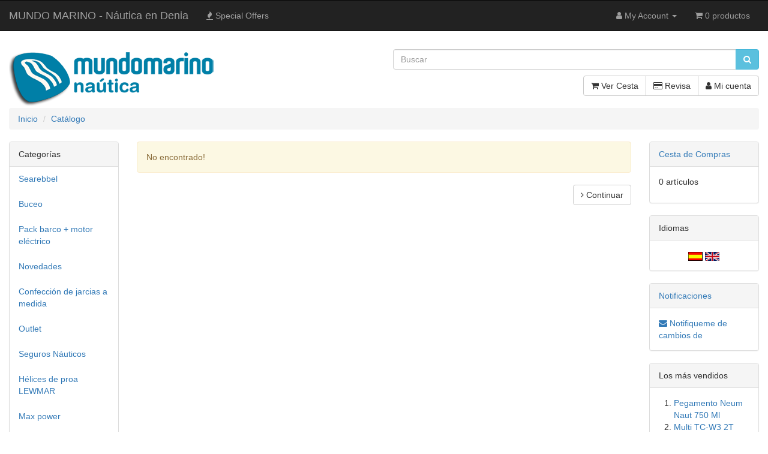

--- FILE ---
content_type: text/html; charset=UTF-8
request_url: https://www.efectosnavales.es/-p-1343.html
body_size: 6600
content:
<!DOCTYPE html>
<html dir="LTR" lang="es">
<head>
<meta charset="utf-8">
<meta http-equiv="X-UA-Compatible" content="IE=edge">
<meta name="viewport" content="width=device-width, initial-scale=1, shrink-to-fit=no">
<title>Tienda Nautica Mundo Marino</title>
<base href="https://www.efectosnavales.es/">

<link href="ext/bootstrap/css/bootstrap.min.css" rel="stylesheet">
<!-- font awesome -->
<link href="https://maxcdn.bootstrapcdn.com/font-awesome/4.7.0/css/font-awesome.min.css" rel="stylesheet" integrity="sha384-wvfXpqpZZVQGK6TAh5PVlGOfQNHSoD2xbE+QkPxCAFlNEevoEH3Sl0sibVcOQVnN" crossorigin="anonymous">

<link href="custom.css" rel="stylesheet">
<link href="user.css" rel="stylesheet">

<!--[if lt IE 9]>
   <script src="ext/js/html5shiv.js"></script>
   <script src="ext/js/respond.min.js"></script>
   <script src="ext/js/excanvas.min.js"></script>
<![endif]-->
 
<script src="ext/jquery/jquery-3.1.1.min.js"></script>

<link rel="canonical" href="https://www.efectosnavales.es/-p-1343.html" />

<script>
  var _gaq = _gaq || [];
  _gaq.push(['_setAccount', 'UA-98708599-2']);
  _gaq.push(['_trackPageview']);
  (function() {
    var ga = document.createElement('script'); ga.type = 'text/javascript'; ga.async = true;
    ga.src = ('https:' == document.location.protocol ? 'https://ssl' : 'http://www') + '.google-analytics.com/ga.js';
    var s = document.getElementsByTagName('script')[0]; s.parentNode.insertBefore(ga, s);
  })();
</script>

<link rel="publisher" href="https://plus.google.com/+ADDENIA" />

<link rel="stylesheet" href="ext/colorbox/colorbox.css" />

<noscript><div class="no-script"><div class="no-script-inner"><p><strong>JavaScript seems to be disabled in your browser.</strong></p><p>You must have JavaScript enabled in your browser to utilize the functionality of this website. <a href=&quot;http://www.enable-javascript.com/&quot; target=&quot;_blank&quot; rel=&quot;nofollow&quot;>Click here for instructions on enabling javascript in your browser</a>.</div></div></noscript>
<style>.no-script { border: 1px solid #ddd; border-width: 0 0 1px; background: #ffff90; font: 14px verdana; line-height: 2; text-align: center; color: #2f2f2f; } .no-script .no-script-inner { margin: 0 auto; padding: 5px; } .no-script p { margin: 0; }</style>
<link rel="search" type="application/opensearchdescription+xml" href="https://www.efectosnavales.es/opensearch.php" title="MUNDO MARINO - Náutica en Denia" />
<meta name="Author" content="Nautica@EfectosNavales.es">

</head>
<body>

  <nav class="navbar navbar-inverse navbar-no-corners navbar-custom" role="navigation">
  <div class="container-fluid">
    <div class="navbar-header">
<button type="button" class="navbar-toggle" data-toggle="collapse" data-target="#bs-navbar-collapse-core-nav">
  <span class="sr-only">Toggle Navigation</span>  <span class="icon-bar"></span><span class="icon-bar"></span><span class="icon-bar"></span></button>
<a class="navbar-brand" href="https://www.efectosnavales.es/index.php?osCsid=q8bc3k5ke71q60imtdiq3b9ff1">MUNDO MARINO - Náutica en Denia</a></div>
      
    <div class="collapse navbar-collapse" id="bs-navbar-collapse-core-nav">
      <ul class="nav navbar-nav">
<li><a href="https://www.efectosnavales.es/specials.php?osCsid=q8bc3k5ke71q60imtdiq3b9ff1"><i class="fa fa-fire"></i><span class="hidden-sm"> Special Offers</span></a></li></ul>
<ul class="nav navbar-nav navbar-right">
<li class="dropdown"> 
  <a class="dropdown-toggle" data-toggle="dropdown" href="#"><i class="fa fa-user"></i><span class="hidden-sm"> My Account</span> <span class="caret"></span></a>
  <ul class="dropdown-menu">
    <li><a href="https://www.efectosnavales.es/login.php?osCsid=q8bc3k5ke71q60imtdiq3b9ff1"><i class="fa fa-sign-in"></i> Log In</a></li><li><a href="https://www.efectosnavales.es/create_account.php?osCsid=q8bc3k5ke71q60imtdiq3b9ff1"><i class="fa fa-pencil"></i> Register</a></li>    <li class="divider"></li>
    <li><a href="https://www.efectosnavales.es/account.php?osCsid=q8bc3k5ke71q60imtdiq3b9ff1">My Account</a></li>
    <li><a href="https://www.efectosnavales.es/account_history.php?osCsid=q8bc3k5ke71q60imtdiq3b9ff1">My Orders</a></li>
    <li><a href="https://www.efectosnavales.es/address_book.php?osCsid=q8bc3k5ke71q60imtdiq3b9ff1">My Address Book</a></li>
    <li><a href="https://www.efectosnavales.es/account_password.php?osCsid=q8bc3k5ke71q60imtdiq3b9ff1">My Password</a></li>
  </ul>
</li>
<li><p class="navbar-text"><i class="fa fa-shopping-cart"></i> 0 productos</p></li></ul>
    </div>
  </div>
</nav>
  
  <div id="bodyWrapper" class="container-fluid">
    <div class="row">

      
<div class="modular-header">
  <div id="storeLogo" class="col-sm-6 storeLogo">
  <a href="https://www.efectosnavales.es/index.php?osCsid=q8bc3k5ke71q60imtdiq3b9ff1"><img src="images/mundomarino.png" alt="MUNDO MARINO - Náutica en Denia" title="MUNDO MARINO - Náutica en Denia" width="350" height="108" class="img-responsive" /></a></div>


<div class="col-sm-6 search">
  <div class="searchbox-margin"><form name="quick_find" action="https://www.efectosnavales.es/advanced_search_result.php" method="get" class="form-horizontal">  <div class="input-group"><input type="search" name="keywords" required placeholder="Buscar" class="form-control" /><span class="input-group-btn"><button type="submit" class="btn btn-info"><i class="fa fa-search"></i></button></span>  </div><input type="hidden" name="osCsid" value="q8bc3k5ke71q60imtdiq3b9ff1" /></form></div></div>


<div id="headerShortcuts" class="col-sm-6 text-right buttons">
  <div class="btn-group">
<a id="btn1" href="https://www.efectosnavales.es/shopping_cart.php?osCsid=q8bc3k5ke71q60imtdiq3b9ff1" class="btn btn-default"> <span class="fa fa-shopping-cart"></span> Ver Cesta</a><a id="btn2" href="https://www.efectosnavales.es/checkout_shipping.php?osCsid=q8bc3k5ke71q60imtdiq3b9ff1" class="btn btn-default"> <span class="fa fa-credit-card"></span> Revisa</a><a id="btn3" href="https://www.efectosnavales.es/account.php?osCsid=q8bc3k5ke71q60imtdiq3b9ff1" class="btn btn-default"> <span class="fa fa-user"></span> Mi cuenta</a>  </div>
</div>


<div class="col-sm-12 breadcrumbs">
  <ol  itemscope itemtype="http://schema.org/BreadcrumbList" class="breadcrumb"><li itemprop="itemListElement" itemscope itemtype="http://schema.org/ListItem"><a href="https://www.efectosnavales.es" itemprop="item"><span itemprop="name">Inicio</span></a><meta itemprop="position" content="1" /></li>
<li itemprop="itemListElement" itemscope itemtype="http://schema.org/ListItem"><a href="https://www.efectosnavales.es/index.php?osCsid=q8bc3k5ke71q60imtdiq3b9ff1" itemprop="item"><span itemprop="name">Catálogo</span></a><meta itemprop="position" content="2" /></li>
</ol></div>

  <div class="clearfix"></div>
</div>

<div class="body-sans-header clearfix">


      <div id="bodyContent" class="col-md-8 col-md-push-2">

<div class="contentContainer">
  <div class="contentText">
    <div class="alert alert-warning">No encontrado!</div>
  </div>

  <div class="pull-right">
    <a id="btn4" href="https://www.efectosnavales.es/index.php?osCsid=q8bc3k5ke71q60imtdiq3b9ff1" class="btn btn-default"> <span class="fa fa-angle-right"></span> Continuar</a>  </div>
</div>


      </div> <!-- bodyContent //-->


      <div id="columnLeft" class="col-md-2  col-md-pull-8">
        <div class="panel panel-default">
  <div class="panel-heading">Categorías</div>
  <ul class="cat-menu nav nav-pills nav-stacked"><li><a href="https://www.efectosnavales.es/searebbel-c-1364.html?osCsid=q8bc3k5ke71q60imtdiq3b9ff1">Searebbel</a></li><li><a href="https://www.efectosnavales.es/buceo-c-1363.html?osCsid=q8bc3k5ke71q60imtdiq3b9ff1">Buceo</a></li><li><a href="https://www.efectosnavales.es/pack-barco-motor-elctrico-c-1360.html?osCsid=q8bc3k5ke71q60imtdiq3b9ff1">Pack barco + motor eléctrico</a></li><li><a href="https://www.efectosnavales.es/novedades-c-1132.html?osCsid=q8bc3k5ke71q60imtdiq3b9ff1">Novedades</a></li><li><a href="https://www.efectosnavales.es/confeccin-jarcias-medida-c-1136.html?osCsid=q8bc3k5ke71q60imtdiq3b9ff1">Confección de jarcias a medida</a></li><li><a href="https://www.efectosnavales.es/outlet-c-1107.html?osCsid=q8bc3k5ke71q60imtdiq3b9ff1">Outlet</a></li><li><a href="https://www.efectosnavales.es/seguros-nuticos-c-1352.html?osCsid=q8bc3k5ke71q60imtdiq3b9ff1">Seguros Náuticos</a></li><li><a href="https://www.efectosnavales.es/hlices-proa-lewmar-c-1274.html?osCsid=q8bc3k5ke71q60imtdiq3b9ff1">Hélices de proa LEWMAR</a></li><li><a href="https://www.efectosnavales.es/power-c-1119.html?osCsid=q8bc3k5ke71q60imtdiq3b9ff1">Max power</a></li><li><a href="https://www.efectosnavales.es/motores-intraborda-c-231.html?osCsid=q8bc3k5ke71q60imtdiq3b9ff1">Motores intraborda</a></li><li><a href="https://www.efectosnavales.es/servicio-oficial-honda-c-1068.html?osCsid=q8bc3k5ke71q60imtdiq3b9ff1">Servicio Oficial HONDA</a></li><li><a href="https://www.efectosnavales.es/motores-elctricos-waterworld-c-1359.html?osCsid=q8bc3k5ke71q60imtdiq3b9ff1">-motores eléctricos waterworld-</a></li><li><a href="https://www.efectosnavales.es/novedad-desaladoras-alamar-wate-c-1358.html?osCsid=q8bc3k5ke71q60imtdiq3b9ff1">-novedad desaladoras alamar wate</a></li><li><a href="https://www.efectosnavales.es/novedad-motores-elctricos-c-1353.html?osCsid=q8bc3k5ke71q60imtdiq3b9ff1">-novedad: Motores eléctricos EPr</a></li><li><a href="https://www.efectosnavales.es/electrnica-c-1.html?osCsid=q8bc3k5ke71q60imtdiq3b9ff1">Electrónica</a></li><li><a href="https://www.efectosnavales.es/fondeo-c-491.html?osCsid=q8bc3k5ke71q60imtdiq3b9ff1">Fondeo</a></li><li><a href="https://www.efectosnavales.es/molinetes-c-1332.html?osCsid=q8bc3k5ke71q60imtdiq3b9ff1">Molinetes</a></li><li><a href="https://www.efectosnavales.es/seguridad-c-3.html?osCsid=q8bc3k5ke71q60imtdiq3b9ff1">Seguridad</a></li><li><a href="https://www.efectosnavales.es/waydoo-c-1346.html?osCsid=q8bc3k5ke71q60imtdiq3b9ff1">WAYDOO</a></li><li><a href="https://www.efectosnavales.es/accastillaje-c-47.html?osCsid=q8bc3k5ke71q60imtdiq3b9ff1">Accastillaje</a></li><li><a href="https://www.efectosnavales.es/librera-nutica-c-1342.html?osCsid=q8bc3k5ke71q60imtdiq3b9ff1">Librería Náutica</a></li><li><a href="https://www.efectosnavales.es/arenado-cascos-c-1131.html?osCsid=q8bc3k5ke71q60imtdiq3b9ff1">Arenado de cascos</a></li><li><a href="https://www.efectosnavales.es/motores-elctricos-temo-c-1331.html?osCsid=q8bc3k5ke71q60imtdiq3b9ff1">Motores eléctricos TEMO</a></li><li><a href="https://www.efectosnavales.es/velocitek-c-512.html?osCsid=q8bc3k5ke71q60imtdiq3b9ff1">Velocitek</a></li><li><a href="https://www.efectosnavales.es/barcos-c-225.html?osCsid=q8bc3k5ke71q60imtdiq3b9ff1">Barcos</a></li><li><a href="https://www.efectosnavales.es/bricolage-c-286.html?osCsid=q8bc3k5ke71q60imtdiq3b9ff1">Bricolage</a></li><li><a href="https://www.efectosnavales.es/cabuyera-c-174.html?osCsid=q8bc3k5ke71q60imtdiq3b9ff1">Cabuyería</a></li><li><a href="https://www.efectosnavales.es/cbyaorg-c-1067.html?osCsid=q8bc3k5ke71q60imtdiq3b9ff1">CBYA.ORG</a></li><li><a href="https://www.efectosnavales.es/confort-c-269.html?osCsid=q8bc3k5ke71q60imtdiq3b9ff1">Confort</a></li><li><a href="https://www.efectosnavales.es/electricidad-c-477.html?osCsid=q8bc3k5ke71q60imtdiq3b9ff1">Electricidad</a></li><li><a href="https://www.efectosnavales.es/accesorios-motor-c-1204.html?osCsid=q8bc3k5ke71q60imtdiq3b9ff1">Accesorios motor</a></li><li><a href="https://www.efectosnavales.es/mantenimiento-c-638.html?osCsid=q8bc3k5ke71q60imtdiq3b9ff1">Mantenimiento</a></li><li><a href="https://www.efectosnavales.es/navegacion-c-2.html?osCsid=q8bc3k5ke71q60imtdiq3b9ff1">Navegacion</a></li><li><a href="https://www.efectosnavales.es/neumticas-c-952.html?osCsid=q8bc3k5ke71q60imtdiq3b9ff1">Neumáticas</a></li><li><a href="https://www.efectosnavales.es/propspeed-c-1241.html?osCsid=q8bc3k5ke71q60imtdiq3b9ff1">Propspeed</a></li><li><a href="https://www.efectosnavales.es/regatas-c-986.html?osCsid=q8bc3k5ke71q60imtdiq3b9ff1">Regatas</a></li><li><a href="https://www.efectosnavales.es/tarjeta-regalo-c-1242.html?osCsid=q8bc3k5ke71q60imtdiq3b9ff1">Tarjeta regalo</a></li><li><a href="https://www.efectosnavales.es/tienda-c-345.html?osCsid=q8bc3k5ke71q60imtdiq3b9ff1">Tienda</a></li><li><a href="https://www.efectosnavales.es/velera-c-189.html?osCsid=q8bc3k5ke71q60imtdiq3b9ff1">Velería</a></li></ul></div>

<div class="panel panel-default">
  <div class="panel-heading"><a href="https://www.efectosnavales.es/products_new.php?osCsid=q8bc3k5ke71q60imtdiq3b9ff1">Que es lo Nuevo ?</a></div>
  <div class="panel-body text-center">
    <a href="https://www.efectosnavales.es/cuchilla-raspador-modelo-grande-p-10417.html?osCsid=q8bc3k5ke71q60imtdiq3b9ff1"><img src="images/lamina.jpg" alt="cuchilla-raspador modelo grande" title="cuchilla-raspador modelo grande" width="200" height="99" class="img-responsive" /></a><br /><a href="https://www.efectosnavales.es/cuchilla-raspador-modelo-grande-p-10417.html?osCsid=q8bc3k5ke71q60imtdiq3b9ff1">cuchilla-raspador modelo grande</a><br />19.90€</div></div>

<div class="panel panel-default">
  <div class="panel-heading">Fabricantes</div>
  <div class="panel-body"><form name="manufacturers" action="https://www.efectosnavales.es/index.php" method="get"><select name="manufacturers_id" onchange="this.form.submit();" size="1" style="width: 100%" class="form-control"><option value="" selected="selected">Seleccione</option><option value="62">AD</option><option value="133">ANTAL</option><option value="111">Awlgrip</option><option value="143">BARIGO</option><option value="132">BEUCHAT</option><option value="100">BLUE PERFORMANC..</option><option value="104">BLUE SEA</option><option value="122">BLUE WAVE</option><option value="54">Bmw</option><option value="168">Bombard</option><option value="152">Boss Marine</option><option value="80">BUSHNELL</option><option value="144">CAM SPORTS</option><option value="26">COBRA</option><option value="55">Couach</option><option value="61">Cousin</option><option value="60">Cousin Trestec</option><option value="125">DIGITAL YACHT</option><option value="115">DISVENT</option><option value="69">DUARRY</option><option value="112">DUREPOX</option><option value="20">EAGLE</option><option value="149">Ecamar</option><option value="73">EDICIONES TUTOR</option><option value="151">ENO</option><option value="58">ESCUELA</option><option value="63">Eurovinil</option><option value="52">Evinrude</option><option value="109">Forespar</option><option value="90">FORWATER</option><option value="16">FURUNO</option><option value="15">GARMIN</option><option value="18">GEONAV</option><option value="74">GILL - Ropa Té..</option><option value="88">GLOMEX</option><option value="113">GLOWFAST</option><option value="169">GoCycle</option><option value="94">GOIOT</option><option value="64">HAMMAR</option><option value="97">HARKEN</option><option value="120">Heskins anti-sl..</option><option value="99">HOLT</option><option value="98">HOLT_NAUTOS</option><option value="170">Honda Marine</option><option value="155">Hubbax</option><option value="22">HUMMINBIRD</option><option value="147">HURRICAN NAUTIC</option><option value="11">ICOM</option><option value="141">Igloo</option><option value="142">Igloo</option><option value="71">IMRAY</option><option value="101">INTERNATIONAL</option><option value="134">italwinch</option><option value="36">ITT PAR</option><option value="40">Iveco</option><option value="33">JABSCO</option><option value="34">JOHNSON</option><option value="56">Jonhson</option><option value="19">JRC</option><option value="130">KANNAD MARINE</option><option value="107">Karver</option><option value="176">KATADYN</option><option value="65">Kohler</option><option value="136">kyocera</option><option value="128">LA CROSSE TECHN..</option><option value="91">LALIZAS</option><option value="139">LED LENSER</option><option value="57">Lenco</option><option value="92">Lew</option><option value="93">LEWMAR</option><option value="158">LOFRANS</option><option value="106">LOOS & Co</option><option value="28">LORENZ</option><option value="21">LOWRANCE</option><option value="157">Lowrance</option><option value="14">MAGELLAN</option><option value="114">MAGIC MARINE</option><option value="159">MAN</option><option value="138">MANTAGUA</option><option value="50">Mariner</option><option value="48">Mecury</option><option value="45">Mercruiser</option><option value="49">Mercury</option><option value="119">MINN KOTA</option><option value="116">MinnKota</option><option value="127">MINOX</option><option value="25">MOTOROLA</option><option value="154">Mundomarino</option><option value="66">NANNI</option><option value="24">NASA</option><option value="70">NAVICARTE</option><option value="10">NAVICOM</option><option value="77">NAVMAM</option><option value="17">NAVMAN</option><option value="51">Negro</option><option value="53">NGK</option><option value="89">NKE</option><option value="95">OCEANAIR</option><option value="173">Ocqueteau</option><option value="37">Omc</option><option value="129">OREGONE SCIENTI..</option><option value="162">OUTBACK</option><option value="145">Oyama</option><option value="81">PARALUX</option><option value="44">Perkins</option><option value="32">PLASTIMO</option><option value="23">PRESIDENT</option><option value="161">PSS Shaft Seal</option><option value="12">RAYMARINE</option><option value="84">RITCHIE</option><option value="85">RIVERA</option><option value="135">ROCNA</option><option value="117">RONSTAN</option><option value="35">RULE</option><option value="160">Rutgerson</option><option value="87">SAILOR</option><option value="124">SAMYUNG</option><option value="27">SANGEAN</option><option value="103">SCHEIBER</option><option value="110">Seldén</option><option value="167">Selva Marine</option><option value="148">SEVYLOR</option><option value="126">SHIPMODUL</option><option value="86">SILVA</option><option value="174">Simpson Davits</option><option value="13">SIMRAD</option><option value="102">SOROMAP</option><option value="96">SPINLOCK</option><option value="131">SPORT</option><option value="146">SPORTNAV</option><option value="172">Starfisher</option><option value="72">STEINER</option><option value="82">STEINER</option><option value="175">Steyr Motors</option><option value="78">TACKTICK</option><option value="123">TECHMARINE</option><option value="75">TELEFLEX</option><option value="171">TNT</option><option value="156">Tohatsu</option><option value="137">torqeedo</option><option value="59">Turbinas bomba</option><option value="153">TwoNav</option><option value="108">Tylaska</option><option value="150">VDM</option><option value="163">Velería</option><option value="118">VELOCITEK</option><option value="39">Vetus</option><option value="83">VION</option><option value="79">VION</option><option value="67">Volvo</option><option value="38">Volvo</option><option value="43">Volvo/</option><option value="68">WAECO</option><option value="76">WEMA</option><option value="31">WHALE</option><option value="30">WICHARD</option><option value="121">Wot-tac</option><option value="47">Yamaha</option><option value="105">YAMAHA</option><option value="42">Yanmar</option></select><input type="hidden" name="osCsid" value="q8bc3k5ke71q60imtdiq3b9ff1" /></form></div>
</div>
      </div>


      <div id="columnRight" class="col-md-2">
        <div class="panel panel-default">
  <div class="panel-heading"><a href="https://www.efectosnavales.es/shopping_cart.php?osCsid=q8bc3k5ke71q60imtdiq3b9ff1">Cesta de Compras</a></div>
  <div class="panel-body">
    <ul class="list-unstyled">
      <p>0 artículos</p>    </ul>
  </div>
</div>

<div class="panel panel-default">
  <div class="panel-heading">Idiomas</div>
  <div class="panel-body text-center"> <a href="https://www.efectosnavales.es/-p-1343.html?language=es&amp;osCsid=q8bc3k5ke71q60imtdiq3b9ff1"><img src="includes/languages/espanol/images/icon.gif" alt="Español" title="Español" width="24" height="15" class="" /></a>  <a href="https://www.efectosnavales.es/-p-1343.html?language=en&amp;osCsid=q8bc3k5ke71q60imtdiq3b9ff1"><img src="includes/languages/english/images/icon.gif" alt="English" title="English" width="24" height="15" class="" /></a> </div>
</div>

<div class="panel panel-default">
  <div class="panel-heading"><a href="https://www.efectosnavales.es/account_notifications.php?osCsid=q8bc3k5ke71q60imtdiq3b9ff1">Notificaciones</a></div>
  <div class="panel-body"><a href="https://www.efectosnavales.es/-p-1343.html?action=notify&amp;osCsid=q8bc3k5ke71q60imtdiq3b9ff1"><span class="fa fa-envelope"></span> Notifiqueme de cambios de <strong></strong></a></div>
</div>

<div class="panel panel-default">
  <div class="panel-heading">Los más vendidos</div>
  <div class="panel-body">
    <ol style="margin: 0; padding-left: 25px;">
      <li><a href="https://www.efectosnavales.es/pegamento-neum-naut-p-1882.html?osCsid=q8bc3k5ke71q60imtdiq3b9ff1">Pegamento Neum Naut 750 Ml</a></li><li><a href="https://www.efectosnavales.es/multi-gasolina-1litro-p-1157.html?osCsid=q8bc3k5ke71q60imtdiq3b9ff1">Multi TC-W3 2T Gasolina 1Litro</a></li><li><a href="https://www.efectosnavales.es/brocha-espuma-p-2199.html?osCsid=q8bc3k5ke71q60imtdiq3b9ff1">Brocha Espuma 50 Mm</a></li><li><a href="https://www.efectosnavales.es/dyneestar-rojo-p-6699.html?osCsid=q8bc3k5ke71q60imtdiq3b9ff1">DYNEESTAR ROJO</a></li><li><a href="https://www.efectosnavales.es/patn-selden-blanco-mstil-p-7127.html?osCsid=q8bc3k5ke71q60imtdiq3b9ff1">PATÍN SELDEN BLANCO MÁSTIL E  L30-14</a></li>    </ol>
  </div>
</div>

<div class="panel panel-default">
  <div class="panel-heading">
    <a href="https://www.efectosnavales.es/specials.php?osCsid=q8bc3k5ke71q60imtdiq3b9ff1">Ofertas</a>  </div>
  <div class="panel-body text-center">
    <a href="https://www.efectosnavales.es/asiento-timonel-plegable-premium-p-9470.html?osCsid=q8bc3k5ke71q60imtdiq3b9ff1"><img src="images/T55103.png" alt="ASIENTO TIMONEL PLEGABLE PREMIUM" title="ASIENTO TIMONEL PLEGABLE PREMIUM" width="200" height="200" class="img-responsive" /></a><br /><a href="https://www.efectosnavales.es/asiento-timonel-plegable-premium-p-9470.html?osCsid=q8bc3k5ke71q60imtdiq3b9ff1">ASIENTO TIMONEL PLEGABLE PREMIUM</a><br /><del>199.00€</del><br /><span class="productSpecialPrice">179.10€</span>  </div>
</div>

<div class="panel panel-default">
  <div class="panel-heading"><a href="https://www.efectosnavales.es/reviews.php?osCsid=q8bc3k5ke71q60imtdiq3b9ff1">Comentarios</a></div>
  <div class="panel-body"><span class="fa fa-thumbs-up"></span> <a href="https://www.efectosnavales.es/product_reviews_write.php?products_id=1343&amp;osCsid=q8bc3k5ke71q60imtdiq3b9ff1">Escribir un comentario de este producto!</a></div>
</div>

      </div>


    </div> <!-- row -->

  </div> <!-- bodyWrapper //-->

  
</div>

<footer>
  <div class="footer">
    <div class="container-fluid">
      <div class="row">
        <div class="col-sm-3">
  <div class="footerbox account">
    <h2>Servicios al Cliente</h2>
    <ul class="list-unstyled">
      <li><a href="https://www.efectosnavales.es/create_account.php?osCsid=q8bc3k5ke71q60imtdiq3b9ff1">Crear una cuenta</a></li><li><br><a class="btn btn-success btn-sm btn-block" role="button" href="https://www.efectosnavales.es/login.php?osCsid=q8bc3k5ke71q60imtdiq3b9ff1"><i class="fa fa-sign-in"></i> ¿Cliente existente? Iniciar sesión</a></li>    </ul>
  </div>
</div>

<div class="col-sm-3">
  <div class="footerbox contact">
    <h2>Cómo Contactarnos</h2>
    <address>
      <strong>MUNDO MARINO - Náutica en Denia</strong><br>
      Náutica Mundo Marino Denia - VIATEC S.A.<br />
C/ Joan Fuster 2C bajo<br />
Denia 03700 Alicante<br />
Tel. 965784501<br>
      <abbr title="Phone">P:</abbr> 00 34 965784501<br>
      <abbr title="Email">E:</abbr> nautica@mundomarino.es    </address>
    <ul class="list-unstyled">
      <li><a class="btn btn-success btn-sm btn-block" role="button" href="https://www.efectosnavales.es/contact_us.php?osCsid=q8bc3k5ke71q60imtdiq3b9ff1"><i class="fa fa-send"></i> Contactenos</a></li>
    </ul>
  </div>
</div>

<div class="col-sm-3">
  <div class="footerbox information">
    <h2>Información</h2>
    <ul class="nav nav-pills nav-stacked">
      <li><a href="https://www.efectosnavales.es/shipping.php?osCsid=q8bc3k5ke71q60imtdiq3b9ff1">Envios/Devoluciones</a></li>
      <li><a href="https://www.efectosnavales.es/allmanufacturers.php?osCsid=q8bc3k5ke71q60imtdiq3b9ff1">Nuestros compañeros</a></li>
      <li><a href="https://www.efectosnavales.es/catalogos.php?osCsid=q8bc3k5ke71q60imtdiq3b9ff1">Catálogos</a></li>
      <li><a href="https://www.efectosnavales.es/privacy.php?osCsid=q8bc3k5ke71q60imtdiq3b9ff1">Aviso legal</a></li>
      <li><a href="https://www.efectosnavales.es/conditions.php?osCsid=q8bc3k5ke71q60imtdiq3b9ff1">Condiciones de uso</a></li>
      <li><a href="https://www.efectosnavales.es/contact_us.php?osCsid=q8bc3k5ke71q60imtdiq3b9ff1">Contactenos</a></li>
    </ul>  
  </div>
</div>
      </div>
    </div>
  </div>
  <div class="footer-extra">
    <div class="container-fluid">
      <div class="row">
        <div class="col-sm-6 text-center-xs copyright">
  <p>Copyright &copy; 2026 <a href="https://www.efectosnavales.es/index.php?osCsid=q8bc3k5ke71q60imtdiq3b9ff1">MUNDO MARINO - Náutica en Denia</a></p></div>
      </div>
    </div>
  </div>
</footer>


<script src="ext/bootstrap/js/bootstrap.min.js"></script>
<script src="ext/photoset-grid/jquery.photoset-grid.min.js"></script>

<script src="ext/colorbox/jquery.colorbox-min.js"></script>

<script>var ImgCount = $(".piGal").data("imgcount"); $(function() {$('.piGal').css({'visibility': 'hidden'});$('.piGal').photosetGrid({layout: ""+ ImgCount +"",width: '100%',highresLinks: true,rel: 'pigallery',onComplete: function() {$('.piGal').css({'visibility': 'visible'});$('.piGal a').colorbox({maxHeight: '90%',maxWidth: '90%', rel: 'pigallery'});$('.piGal img').each(function() {var imgid = $(this).attr('id') ? $(this).attr('id').substring(9) : 0;if ( $('#piGalDiv_' + imgid).length ) {$(this).parent().colorbox({ inline: true, href: "#piGalDiv_" + imgid });}});}});});</script>
</body>
</html>

--- FILE ---
content_type: text/css
request_url: https://www.efectosnavales.es/user.css
body_size: -81
content:
/* user.css ----------------------------------------------------------------- */

.thumbnail1 {
    background-color: #fff;
    border: 1px solid #ddd;
    border-radius: 4px;
    display: block;
    line-height: 1.42857;
    margin-bottom: 20px;
    padding: 4px;
    transition: border 0.2s ease-in-out 0s;
}

.thumbnail1 a > img, .thumbnail1 > img {
    margin-left: auto;
    margin-right: auto;
}

.thumbnail1 a > img, .thumbnail1 > img {
    display: block;
    /*height: auto; */
    max-width: 100%;
}

.imageBox {
    background-color: #fff;
    border: 1px solid #ddd;
    border-radius: 4px;
    display: block;
    line-height: 1.42857;
    margin-bottom: 20px;
    height: 150px;
    padding: 10px 4px;
    transition: border 0.2s ease-in-out 0s;
}

/*
.cat-menu > li > ul > li
{
	line-height: 22px;
}

.cat-menu > li > ul > li > a {
    padding: 0 15px;
}
*/

#headerShortcuts {
	margin-bottom: 10px;
}